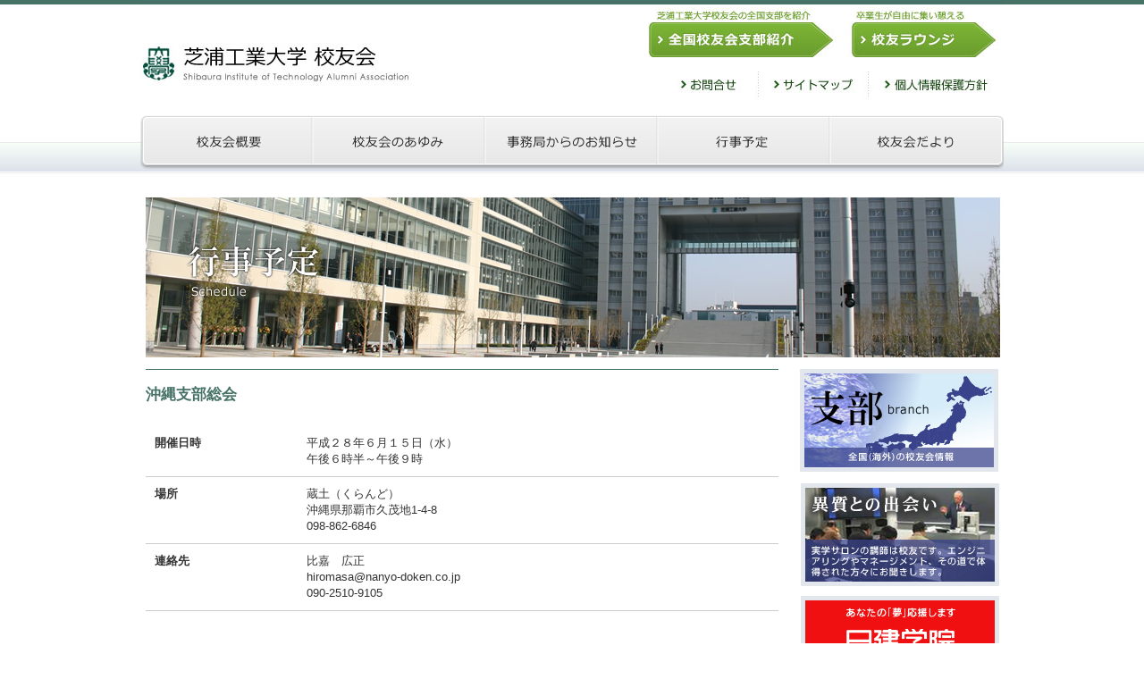

--- FILE ---
content_type: text/html; charset=eucjp-win
request_url: https://www.shibaura-koyu.jp/gyoji/event.php?id=294
body_size: 5292
content:
<!DOCTYPE html PUBLIC "-//W3C//DTD XHTML 1.0 Transitional//EN" "http://www.w3.org/TR/xhtml1/DTD/xhtml1-transitional.dtd">
<!--html xmlns="http://www.w3.org/1999/xhtml"-->
<html lang=ja>
<head>
<meta http-equiv="Content-Type" content="text/html; charset=euc-jp" />
<title>¼Ç±º¹©¶ÈÂç³Ø¹»Í§²ñ</title>
<link href="../css/navi.css" rel="stylesheet" type="text/css" />
<link href="../css/main.css" rel="stylesheet" type="text/css" />
<!--analytics-->
<script type="text/javascript">

  var _gaq = _gaq || [];
  _gaq.push(['_setAccount', 'UA-26441474-2']);
  _gaq.push(['_trackPageview']);

  (function() {
    var ga = document.createElement('script'); ga.type = 'text/javascript'; ga.async = true;
    ga.src = ('https:' == document.location.protocol ? 'https://ssl' : 'http://www') + '.google-analytics.com/ga.js';
    var s = document.getElementsByTagName('script')[0]; s.parentNode.insertBefore(ga, s);
  })();

</script>
<!--analytics-->
</head>

<body>
<div id="hd100">
<img src="../image/title2.jpg" alt="¼Ç±º¹©¶ÈÂç³Ø¹»Í§²ñ" width="966" height="130" border="0" usemap="#Map" />
<map name="Map" id="Map">
  <area shape="rect" coords="570,10,778,68" href="../sibu/index.php" title="Á´¹ñ¹»Í§²ñ»ÙÉô¾Ò²ð" />
  <area shape="rect" coords="796,10,959,66" href="../club/index.html" title="¹»Í§¥é¥¦¥ó¥¸" />
  <area shape="rect" coords="594,79,696,115" href="../info/index.html" title="¤ªÌä¹ç¤»" />
  <area shape="rect" coords="701,80,818,114" href="../sitemap/index.html" title="¥µ¥¤¥È¥Þ¥Ã¥×" />
  <area shape="rect" coords="824,79,958,115" href="../attent/index.html" title="¸Ä¿Í¾ðÊóÊÝ¸îÊý¿Ë" />
  <area shape="rect" coords="3,42,338,103" href="../index.php" title="¼Ç±º¹©¶ÈÂç³ØINDEX" />
</map>
</div>
<div id="nav100">
	<div id="nav">
    	<a href="../gaiyo/index.html"><img src="../image/navi/n1.gif" alt="¹»Í§²ñ³µÍ×" width="193" height="64" /></a><a href="../ayumi/index.html"><img src="../image/navi/n2.gif" alt="¹»Í§²ñ¤Î¤¢¤æ¤ß" width="193" height="64" /></a><a href="../renraku/index.php"><img src="../image/navi/n3.gif" alt="»öÌ³¶É¤«¤é¤Î¤ªÃÎ¤é¤»" width="193" height="64" /></a><a href="index.php"><img src="../image/navi/n4.gif" alt="¹Ô»öÍ½Äê" width="193" height="64" /></a><a href="../letter/index.html"><img src="../image/navi/n5.gif" alt="¹»Í§²ñ¤À¤è¤ê" width="194" height="64" /></a>
	</div>
</div>

<!--Ãæ±û-->
<div id="container">

<img src="image/im.jpg" width="966" height="180" />

<!--¥á¥¤¥ó-->
<div id="main">
<div class="tback2">
²­Æì»ÙÉôÁí²ñ
</div>
<!--div class="tback3">
Áí²ñ
</div-->
<table class="tabledd">
  <tr>
    <th>³«ºÅÆü»þ</th>
    <td>Ê¿À®£²£¸Ç¯£¶·î£±£µÆü¡Ê¿å¡Ë<br />
¸á¸å£¶»þÈ¾¡Á¸á¸å£¹»þ</td>
  </tr>
  <tr>
    <th>¾ì½ê</th>
    <td>Â¢ÅÚ¡Ê¤¯¤é¤ó¤É¡Ë<br />
²­Æì¸©ÆáÇÆ»Ôµ×ÌÐÃÏ1-4-8<br />
098-862-6846</td>
  </tr>
  <tr>
    <th>Ï¢ÍíÀè</th>
    <td>Èæ²Å¡¡¹­Àµ<br />
hiromasa@nanyo-doken.co.jp<br />
090-2510-9105</td>
  </tr>
</table>
<br />
<br />
<br />
<a href="index.php"><img src="image/goback.gif" width="708" height="35" /></a>
    
    
    
 <!--¥á¥¤¥ó½ª--> 
</div>

<!--¥³¥ó¥Æ¥ó¥Ä-->
<div id="cont">
<a href="../sibu/index.php"><img src="../image/n_bn/bn1.jpg" alt="Á´¹ñ¹»Í§²ñ»ÙÉô¾Ò²ð" width="232" height="127" /></a>
<a href="../salon/index.html"><img src="../image/n_bn/bn7.jpg" alt="¼Â³Ø¥µ¥í¥ó" width="232" height="127" /></a>
<a href="../sk/index.html"><img src="../image/n_bn/bn5.jpg" alt="Æü·ú³Ø±¡»ñ³Ê¼èÆÀ¹ÖºÂ" width="232" height="127" /></a>
<a href="../sk/index2.php"><img src="../image/n_bn/bn9.jpg" alt="Áí¹ç»ñ³Ê³Ø±¡" width="232" height="127" /></a>
<a href="../koji/index.php"><img src="../image/n_bn/bn6.jpg" alt="¸ø¼¨" width="232" height="127" /></a>
<a href="../club/index.html"><img src="../image/n_bn/bn2.jpg" alt="¹»Í§¥é¥¦¥ó¥¸" width="232" height="127" /></a>
<a href="../square/index.php"><img src="../image/n_bn/bn8.jpg" alt="¹»Í§¤Î¹­¾ì" width="232" height="127" /></a>
</div>
<!--¥³¥ó¥Æ¥ó¥Ä½ª-->


<hr class="end" />

<!--¥Õ¥Ã¥¿¡¼-->
<div class="ftw"><a href="../sibu/index.php"><img src="../image/under/u1.jpg" alt="Á´¹ñ¹»Í§²ñ»ÙÉô¾Ò²ð" width="231" height="65" /></a><a href="../club/index.html"><img src="../image/under/u2.jpg" alt="¹»Í§¥é¥¦¥ó¥¸" width="163" height="65" /></a><img src="../image/under/u_blank.gif" width="217" height="65" alt="" /><a href="../info/index.html"><img src="../image/under/u3.gif" alt="¤ªÌä¹ç¤»" width="92" height="65" /></a><a href="../sitemap/index.html"><img src="../image/under/u4.gif" alt="¥µ¥¤¥È¥Þ¥Ã¥×" width="123" height="65" /></a><a href="../attent/index.html"><img src="../image/under/u5.gif" alt="¸Ä¿Í¾ðÊóÊÝ¸îÊý¿Ë" width="140" height="65" /></a></div>
<div class="ftw"><a href="../gaiyo/index.html"><img src="../image/under/un1.gif" alt="¹»Í§²ñ³µÍ×" width="193" height="55" /></a><a href="../ayumi/index.html"><img src="../image/under/un2.gif" alt="¹»Í§²ñ¤Î¤¢¤æ¤ß" width="193" height="55" /></a><a href="../renraku/index.php"><img src="../image/under/un3.gif" alt="»öÌ³¶É¤«¤é¤Î¤ªÃÎ¤é¤»" width="193" height="55" /></a><a href="../gyoji/index.php"><img src="../image/under/un4.gif" alt="¹Ô»öÍ½Äê" width="193" height="55" /></a><a href="../letter/index.html"><img src="../image/under/un5.gif" alt="¹»Í§²ñ¤À¤è¤ê" width="194" height="55" /></a></div>
<img src="../image/under/under.gif" alt="¼Ç±º¹©¶ÈÂç³Ø¹»Í§²ñ" width="966" height="166" usemap="#Map2" border="0" />
<map name="Map2" id="Map2">
  <area shape="rect" coords="650,66,951,107" href="../map.html" />
</map>
<!--Ãæ±û½ª-->
</div>




</body>
</html>


--- FILE ---
content_type: text/css
request_url: https://www.shibaura-koyu.jp/css/main.css
body_size: 11404
content:
@charset "shift_jis";
.insta_attent{background:#fff4df;
padding:10px;
margin-bottom:30px;}
.ad_w div{width:30%;
display:inline-block;
float:left;
padding:10px;
}

.ad_w td img{width:210px;}



.ad_w{width:700px;
}

.ad_w td{padding:5px !important;}


.stab td table td {border: none !important;padding:5px !important;}
.stab td table th {border: none !important;padding:5px !important;}

.yoshiike{
	margin:0 0 0 0px;
}
.takagi{
	margin:0 0 0 0;
}


/*メイン枠------------------*/
#cont{
	width:232px;
	float:left;
	padding:13px 0px 20px 0px;
	}



#main{
	width:708px;
	float:left;
	padding:13px 20px 20px 6px;
}



/*テーブル-------------------*/
.tabledd {
width:708px;margin:0px 0px 10px 0px;padding:0px;
border-collapse:collapse;
}

.tabledd th	{
	width:150px;padding:10px;
	text-align:left;vertical-align:top;color:#333;
	background-color: #fff;
	border-bottom: 1px solid #ccc;

}
.tabledd td	{
padding:10px;
	background-color: #ffffff;
	border-bottom: 1px solid #ccc;
}

.bno{
	border-bottom:none !important;
border-color: #ffffff;}
.bno td{border-bottom:none !important;}
/*テーブル実績-------------------*/
.jsk {
width:708px;margin:0px 0px 10px 0px;padding:0px;
border-collapse:collapse;
}

.jsk th	{
padding:10px;
background-color:#DADBED;
	border-bottom: 1px solid #ccc;
	color:#131832;
	vertical-align:top;
	text-align:left;

}
.jsk td	{
padding:10px;
	background-color: #ffffff;
	border-bottom: 1px solid #ccc;
	
}


/*実績写真*/

.jp{
	float:left;
	width:340px;
	padding:3px;
	border:#CCC 1px solid;
	background-color:#eee;
	float:left;
		margin-right:12px;

}

.jp2{
	float:left;
	width:340px;
	padding:3px;
	border:#CCC 1px solid;
	background-color:#eee;
	float:left;
}





/*本部事務局情報*/
.renraku a{
display:block;
width:668px;
padding:7px 0px 7px 40px;
height:23px;
background:url(../renraku/image/tback.gif) no-repeat;
text-align:left;
margin-bottom:5px;
color:#0099CC; 
text-decoration:underline;
font-weight:bold;

}

.renraku a:hover{ 
color:#695CBD; 
text-decoration:underline;
font-weight:bold;
	}




.tback2{
display:block;
width:708px;
padding:17px 0px 7px 0px;
height:25px;
background:url(../renraku/image/tback2.gif) no-repeat;
text-align:left;
margin-bottom:15px;
color:#467266;
font-size:17px;
font-weight:bold;
}


.tback3{
display:block;
width:698px;
padding:7px 0px 7px 10px;
height:23px;
background:url(../renraku/image/tback3.gif) no-repeat;
text-align:left;
margin-bottom:15px;
color:#131832;
font-weight:bold;
}


/*校友会だより*/

.letp{
	width:239px;
	padding:4px;
	border:#CCC 1px solid;
	background-color:#eee;
	float:left;
	margin-right:20px;
}

.letm{
	float:left;
	width:439px;
}

/*ayumi*/

.ayu{
	display:block;
width:698px;
padding:7px 0px 7px 10px;
height:23px;
background:url(../ayumi/image/tback.gif) no-repeat;
text-align:left;
margin-bottom:5px;
color:#2C9D20;
font-weight:bold;
}

.red13 {
	font-size: 13pt;
	color: #C00;
}


.red {
	color: #C00;
}



/*支部紹介*/

.sname1 a{
display:block;
width:325px;
padding:8px 0px 0px 15px;
height:22px;
background:url(../sibu/image/tback2.gif) no-repeat;
text-align:left;
margin-bottom:15px;
color:#173F10;
text-decoration:none;
text-align:left;
font-weight:normal;
}


.sname1 a:hover{
color:#39A128; 
font-weight:normal;
}

.sname2{
display:block;
width:693px;
padding:8px 0px 0px 15px;
height:22px;
background:url(../sibu/image/tback.gif) no-repeat;
text-align:left;
margin-bottom:15px;
color:#173F10;
font-size:11pt;
}



.stab {
width:708px;margin:15px 0px 0px 0px;padding:0px;
border-collapse:collapse;
}

.stab th	{
	width:150px;padding:10px;
	text-align:left;vertical-align:top;color:#333;
	background-color: #F3F3F3;
	border-bottom: 1px dotted #ccc;
	border-top: 1px dotted #ccc;

}
.stab td	{
padding:10px;
	background-color: #ffffff;
	border-bottom: 1px dotted #ccc;
	border-top: 1px dotted #ccc;
}



/*サイトマップ*/


.smap1 a{
display:block;
width:295px;
padding:18px 0px 0px 5px;
height:30px;
background:url(../sitemap/image/bk1.gif) no-repeat;
text-align:left;
margin-bottom:10px;
color:#467366;
text-decoration:none;
text-align:left;
font-size:11pt;
font-weight:normal;
}




.smap1 a:hover{
color:#ffffff; 
background:url(../sitemap/image/o_bk1.gif) no-repeat;
font-weight:normal;
}


.smap2 a{
display:block;
width:275px;
padding:10px 0px 0px 20px;
height:25px;
background:url(../sitemap/image/bk2.gif) no-repeat;
text-align:left;
margin-bottom:10px;
color:#38438B;
text-decoration:none;
text-align:left;
font-weight:normal;
}



.smap2 a:hover{
color:#ffffff; 
background:url(../sitemap/image/o_bk2.gif) no-repeat;
font-weight:normal;
}


/*概要*/



/*テーブル-------------------*/
.sblist {
width:708px;margin:20px 0px 10px 0px;padding:0px;
border-collapse:collapse;
}

.sblist th	{
	width:104px;padding:2px;
	text-align:left;
	color:#173F10;
	background-color: #DDEED8;
	border-bottom: 1px dotted #666;
	font-weight:normal;

}
.sblist td	{
padding:2px;
width:238px;
	background-color: #ffffff;
	border-bottom: 1px dotted #666;
}

.sblist th.mido	{
padding:2px;
	background-color: #59AA3E;
	color:#fff;
	border-bottom: 1px dotted #666;
}


/*会長テーブル-------------------*/
.kaicyo {
width:708px;margin:0px;padding:0px;
border-collapse:collapse;
}

.kaicyo th	{
	padding:2px;
	text-align:left;
	color:#173F10;
	background-color: #DDEED8;
	border-bottom: 1px dotted #666;
	font-weight:normal;

}
.kaicyo td	{
padding:2px;
	background-color: #ffffff;
	border-bottom: 1px dotted #666;
}


/*名簿*/

.pwaku{
	width:97px;
	padding:5px;
	background-color:#F3F3F3;
	border:#D7D7D7 1px solid;
}

.pwaku2{
	float:left;
	width:97px;

	line-height:1.5;
	padding:5px;
	background-color:#F3F3F3;
	border:#D7D7D7 1px solid;
	margin-right:10px;
	margin-bottom:20px;
	text-align:center;

}

.pwaku3{
	float:left;
	width:97px;

	line-height:1.5;
	padding:5px;
	background-color:#F3F3F3;
	border:#D7D7D7 1px solid;
	margin-bottom:20px;
	text-align:center;
}


.sb1{
	width:154px;
	height:24px;
	background:url(../gaiyo/image/meibo/sb1.gif);
	color:#fff;
	margin-bottom:15px;
	margin-left:10px;
	padding-left:60px;
	padding-top:6px;
	font-size:10.5pt;
}



.sb2{
	width:154px;
	height:22px;
	background:url(../gaiyo/image/meibo/sb2.gif);
	color:#242424;
	margin-bottom:9px;
	margin-left:10px;
	padding-left:60px;
	padding-top:8px;
	font-size:10.5pt;
}

.sb3{
	width:154px;
	height:22px;
	background:url(../gaiyo/image/meibo/sb3.gif);
	color:#242424;
	margin-left:10px;
	padding-left:60px;
	padding-top:8px;
	font-size:8pt;
}
.sb4{
	width:154px;
	height:22px;
	background:url(../gaiyo/image/meibo/b4.gif);
	color:#242424;
	margin-bottom:9px;
	margin-left:10px;
	padding-left:60px;
	padding-top:8px;
	font-size:10.5pt;
}
.sb5{
	width:154px;
	height:22px;
	background:url(../gaiyo/image/meibo/b5.gif);
	color:#242424;
	margin-bottom:9px;
	margin-left:10px;
	padding-left:60px;
	padding-top:8px;
	font-size:10.5pt;
}

.mini {
	font-size: 10px;
}

img.new{
	margin-left:8px;
	margin-top:0px;
}


h3.ayumi{
	border:#CCC 1px solid;
	border-left:#06C 4px solid;
	font-size:15px;
	color:#06C;
	padding:4px 4px 4px 8px;
	margin:6px 0px 6px 0px;
}

h3.ayumi a{
	text-decoration:none;
	color:#06C;
	display:block;
}

h3.ayumi a:hover{
	text-decoration:none;
	color:#09C;
	display:block;
}


ul.ayumi{
	margin:0px;
	padding:0px;
}

li.ayumi{
	float:left;
	padding:0px;
	margin:4px 4px 4px 24px;
}

hr.clear{
	clear:both;
	visibility:hidden;
}

table.ayumi{
	width:708px;
	border-left:1px #999 solid;
	border-top:1px #999 solid;
}

table.ayumi td{
	border-right:1px #999 solid;
	border-bottom:1px #999 solid;
	padding:4px;
	font-size:1.0em;
}

table.ayumi th{
	border-right:1px #999 solid;
	border-bottom:1px #999 solid;
	background-color:#EDF4FA;
		padding:4px;
}

table th.ayumi-th-1{
	width:13%;
}

table th.ayumi-th-2{
		width:17%;
}

table th.ayumi-th-3{
		width:15%;
}

table th.ayumi-th-4{
		width:55%;
}


/*会則-------------------*/
.kaiso {
width:708px;margin:0px 0px 10px 0px;padding:0px;
border-collapse:collapse;
}

.kaiso th	{
padding:2px;
	text-align:left;
	color:#173F10;
	background-color: #DDEED8;
	border-bottom: 1px dotted #666;
	font-weight:normal;

}
.kaiso td	{
padding:2px;
	background-color: #ffffff;
	border-bottom: 1px dotted #666;
}


.kaiso th.mido	{
padding:2px;
	background-color: #59AA3E;
	color:#fff;
	border-bottom: 1px dotted #666;
}

table.tabless{
	border-collapse: collapse;
	border-top:1px solid #999;
	border-left:1px solid #999;
}

table.tabless td{
	border-right:1px solid #999;
	border-bottom:1px solid #999;
	padding:4px;
}
table.tabless th{
	border-right:1px solid #999;
	border-bottom:1px solid #999;
	background-color:#EEE;
		padding:4px;
}

.red2{
	color:#F33;
	font-weight:bold;
}

.kaiso th.mido2	{
padding:2px;
background-color:#A2D7AA;
	border-bottom: 1px dotted #666;
}


table.kaiso2{
	border-top:1px #999 solid;
	border-left:1px #999 solid;
}

table.kaiso2 th{
	background-color:#D6E2D9;
	padding:6px;
	margin:0px;
		border-right:1px #999 solid;
	border-bottom:1px #999 solid;
}

table.kaiso2 td{
	padding:6px;
		margin:0px;
				border-right:1px #999 solid;
	border-bottom:1px #999 solid;
}

.red3{
	font-size:12px;
	font-weight:bold;
	color:#9E3A3A;
}

/*main*/

.sibu-thumb{
	width:200px;
	height:auto;
}


span.kingaku{
	float:left;
}

span.kingaku2{
	float:right;
}
/*校友広場*/

.squaresub{
	width:708px;
	margin-bottom:40px;
}

.squaresub td{
	vertical-align: top;
	
padding:4px 4px 20px 4px;
	font-size:1.0em;

}

.squaresub th{
	vertical-align: top;
width:200px;
		padding:4px 4px 20px 4px;

}

.squaresub p{
	display:block;
	margin-top:0 !important;
	margin-bottom:15px;
}
.sqtitle{
width:698px;
padding:7px 7px 15px 7px;
text-align:left;
margin-bottom:5px;
color:#2C9D20 !important;
font-size:16px;
	border-bottom:1px dotted #dddddd;}


.sqico{
	background: #2C9D20;
	color:#ffffff;
	padding:5px 8px;
	margin-bottom:5px;
	margin-right:10px;

}



.sqtitle2{

width:698px;
padding:7px 7px 15px 7px;
text-align:left;
margin-bottom:15px;
color:#2C9D20 !important;
font-size:16px;
	border-bottom:1px dotted #dddddd;
}

.m30{margin-bottom:30px;}

.detailp{margin:30px 0;
}

.db1{color:#637FDB;
font-weight: bold;}

.db2{color:#E37B49;
font-weight: bold;}

.dname{
font-weight: bold;
font-size:15px;}

.dart{padding:4px;
margin:15px 0;}

.gopost{
	display:block;
	margin:30px auto;
	width:300px;
	padding:10px;
	background: #EF8136;
	color:#ffffff !important;
	font-weight:bold;
	text-align: center;
	text-decoration: none !important;
}

.gopost:hover{filter:alpha(opacity=50) !important;
    -moz-opacity: 0.5 !important;
    opacity: 0.5 !important;}




.gosk{
	display:block;
	color:#000000 !important;
	text-align: right;
	padding:15px;
}

.gosk:hover{filter:alpha(opacity=50) !important;
    -moz-opacity: 0.5 !important;
    opacity: 0.5 !important;}

